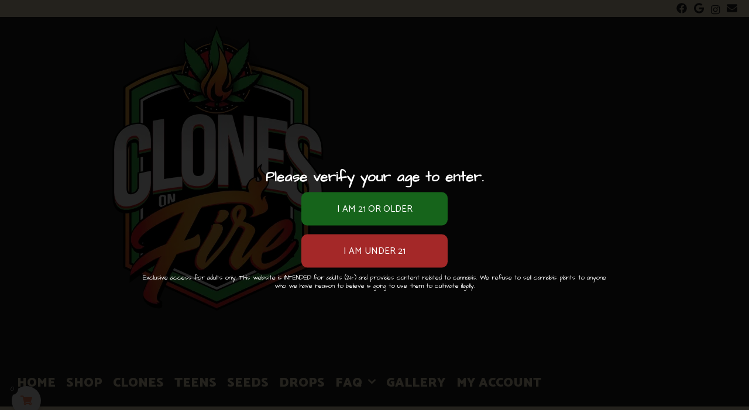

--- FILE ---
content_type: text/css
request_url: https://clonesonfirelb.com/wp-content/plugins/easy-marijuana-age-verify/includes/assets/styles.css?ver=1753518321
body_size: 805
content:
#emav-overlay-wrap {
    position: fixed;
    height: 100%;
    width: 100%;
    background: rgba(0, 0, 0, .8);
    z-index: 9999999999;
    display: none;
    top: 0;
    left: 0;
}

#emav-overlay {
    position: relative;
    width: 100%;
    z-index: 9999999998;
    color: #FFF;
    text-align: center;
    margin: 0 auto;
    top: 50%;
    transform: translateY(-50%)
}

#evav_verify_form {
    margin-bottom: 8px !important;
}

#emav-overlay .disclaimer {
    max-width: 800px;
    margin: 10px auto .5em;
}

#emav-overlay .disclaimer p {
    font-size: 11px;
    line-height: 14px;
    margin: 0.1em;
    text-align: center;
}

#emav-overlay .disclaimer a:hover {
    color: dodgerblue;
}
#emav-overlay .disclaimer a {
    background:none !important;
    color: white;
    text-decoration: underline;
}

#emav-overlay img {
    max-width: 100%;
    max-height: 30vh;
    display: inline-block;
}

#emav-overlay input:not([type=checkbox]) {
    border-color: transparent;
    border-width: 0;
    width: 250px;
    padding: 15px 0;
    line-height: initial;
    border-radius: 10px;
    font-weight: normal;
    font-size: 16px;
    color: white;
    -webkit-appearance: none;
    -moz-appearance: none;
    cursor: pointer;
    float: none !important;
    text-align: center !important;
    text-decoration: none !important;
}

#emav-overlay input:focus:not([type=checkbox]) {
    outline: none;
    box-shadow: 0px 0px 12px 1px cyan;
}

#emav-overlay input:hover:not([type=checkbox]) {
    box-shadow: 0px 0px 3px 1px blanchedalmond;
    text-decoration: none !important;
}

#emav-overlay h2 {
    font-size: 28px;
    font-weight: 400;
    background:none !important;
    color: white;
    margin: 12px 0px 12px;
    padding: 0px 0px 0px;
}

#emav-overlay p {
    font-size: 18px;
    line-height: 1.1em;
    font-weight: 400;
    background:none !important;
    color: white;
    padding: 0px;
    margin: 8px auto 10px;
    max-width: 800px;
}

#emav-overlay h3 {
    font-size: 24px;
    font-weight: 700;
    background:none !important;
    color: white;
    margin: 32px 0px 12px;
    padding: 0px;
}

#emav-overlay .submit {
    margin-bottom: 0;
}

.emav_buttons input {
    text-transform: initial;
}

#emav-overlay input[type=text] {
    width: 50px;
    outline: none;
}

#emav-overlay #emav_verify_y {
    width: 70px;
}

.emav-error {
    font-size: 16px;
    font-weight: 400;
    font-style: italic;
    line-height: 1.2em;
    padding: 0 12px 12px;
    color: white;
    background:none !important;
}

#emav_confirm_age {
    background-color: #16641B;
    margin-bottom: 15px;
}

#emav_not_confirm_age {
    background-color: #A42828;
}

#emav_verify_form label {
    font-size: 12px !important;
    font-weight: normal !important;
    color: #FFF !important;
}

#emav-overlay input[type=checkbox] {
    width: auto !important;
    margin-top: 1em;
    vertical-align: initial;
    cursor: pointer;
}

@media screen and (max-width: 900px) {
    #emav-overlay {
        width: 98%;
        max-width: 100%;
        max-height: 100vh;
    }

    #emav-overlay h2 {
        font-size: 28px;
    }

    #emav-overlay p {
        max-width: 90%;
        margin: .1em auto 0px;
        padding: 0px;
    }

    #emav-overlay .disclaimer {
        max-width: 90%;
    }

    #emav-overlay h3 {
        font-size: 22px;
        margin: 15px 0px 12px;
    }

    .emav-error {
        padding: 0 10px 10px;
        font-size: 16px;
    }

    #emav-overlay img {
        max-width: 100%;
        max-height: 25vh;
        margin-bottom: 5px;
    }

    #emav-overlay input[type=checkbox] {
        margin-top: 1em;
        height: 10px;
    }
}

@media screen and (max-height: 600px) {
    #emav-overlay h2 {
        font-size: 20px;
    }

    #emav-overlay p {
        font-size: 16px;
    }

    #emav-overlay h3 {
        font-size: 18px;
        margin: 15px 0px 10px;
    }

    .emav-error {
        padding: 0 10px 8px;
        font-size: 14px;
    }

    #emav-overlay img {
        max-width: 100%;
        max-height: 20vh;
        margin-bottom: 2px;
    }

    #emav-overlay input {
        width: 175px;
        padding: 15px 0;
        display: inline-block;
    }

    #emav-overlay .submit {
        font-size: small;
    }

    #emav-overlay input[type=checkbox] {
        margin-top: 1em;
    }
}

@media screen and (max-height: 415px) {
    #emav-overlay h2 {
        font-size: 18px;
        margin: 2px;
    }

    #emav-overlay p {
        font-size: 15px;
        margin: 0px auto;
    }

    #emav-overlay .disclaimer {
        margin: 10px auto 0px;
    }

    #emav-overlay .disclaimer p {
        font-size: 9px;
    }

    #emav-overlay h3 {
        font-size: 18px;
        margin: 10px auto 10px;
    }

    #emav-overlay img {
        max-width: 90%;
        max-height: 12vh;
    }

    #emav-overlay input:not([type=checkbox]) {
        padding: 12px 0;
    }

    #emav-overlay .submit {
        font-size: small;
    }

    #emav-overlay input[type=checkbox] {
        margin-top: .5em;
        height: 10px;
    }

    .emav-error {
        padding: 0 10px 8px;
        font-size: 14px;
    }
}
@media screen and (max-height: 320px) {
    #emav-overlay img {
        display: none;
    }
}


--- FILE ---
content_type: text/css
request_url: https://clonesonfirelb.com/wp-content/themes/moksa/style.css?ver=1731400100
body_size: 1809
content:
/*
Theme Name: Moksa
Theme URI: https://wpkoi.com/moksa-wpkoi-wordpress-theme/
Template: lalita
Author: wpkoithemes
Author URI: https://wpkoi.com
Description: Moksa is a child theme for Lalita WPKoi theme. You can find theme demos at wpkoi.com. Moksa has a clean, pretty style and design for portfolio, business or agency content. The theme is multipurpose, so if You like the style, You can use it to represent Your art, business, an event, show Your portfolio, start a blog, start a webshop and sell Your products etc. The demos use Elementor, WooCommerce and Contact Form 7 plugins. The premium demo uses the Moksa premium plugin also. Moksa has an easy to use admin with a lot of customizer functions, so You can build Your dream without coding knowledge. The theme is responsive so looks good on almost every devices. You can setup multiple header styles, navigation styles and layouts. Build You site with Moksa Theme and share it with the world! You can also find a documentation with an install guide and a tutorial for the screenshot look on wpkoi.com/docs.
Version: 1.0.2
Tested up to: 6.7
Requires PHP: 7.0
License: GNU General Public License v2 or later
License URI: http://www.gnu.org/licenses/gpl-2.0.html
Text Domain: moksa
Tags: two-columns, three-columns, one-column, right-sidebar, left-sidebar, footer-widgets, blog, e-commerce, flexible-header, full-width-template, custom-header, custom-background, custom-menu, custom-colors, sticky-post, threaded-comments, translation-ready, featured-images

*/

body {
  background-color: #ffffff;
}

body,
button,
input,
select,
textarea {
  font-size: 22px;
  font-weight: 500;
}

.inside-top-bar {
  padding: 5px 20px 2px;
}

.top-bar {
  font-weight: 700;
  font-size: 18px;
}

.inside-header {
  padding: 8px 20px 5px;
}

.main-title {
  text-transform: none;
  font-weight: 900;
  font-size: 55px;
}

.main-navigation a {
  font-weight: 900;
  text-transform: uppercase;
  font-size: 22px;
}

.main-navigation .main-nav ul li a,
.main-navigation .mobile-bar-items a,
.menu-toggle {
  padding-left: 9px;
  padding-right: 9px;
  line-height: 70px;
}

.menu-item-has-children .dropdown-menu-toggle {
  padding-left: 9px;
}

header .main-navigation .main-nav ul li.wpkoi-nav-btn-h {
  height: 72px;
  display: flex;
  flex-direction: column;
  justify-content: center;
  margin-left: 10px;
}

header .main-navigation .main-nav ul li a.wpkoi-nav-btn {
  padding: 10px 20px;
  line-height: inherit;
  margin-bottom: 3px;
}

header .is_stuck.main-navigation .main-nav ul li.wpkoi-nav-btn-h {
  display: inline-flex;
}

button.menu-toggle:hover, button.menu-toggle:focus {
  background-color: inherit;
}

.navigation-effect-stylea #site-navigation .main-nav ul li.menu-item a:focus::after, .navigation-effect-stylea #site-navigation .main-nav ul li.menu-item a:focus::before, .navigation-effect-stylea #site-navigation .main-nav ul li.menu-item a:hover::after, .navigation-effect-stylea #site-navigation .main-nav ul li.menu-item a:hover::before, .navigation-effect-stylea #site-navigation .main-nav ul li.menu-item.current-menu-item a::after, .navigation-effect-stylea #site-navigation .main-nav ul li.menu-item.current-menu-item a::before {
  font-weight: 900;
}

.button,
.woocommerce a.button,
.woocommerce button.button {
  padding: 12px 25px;
}

.button, .button:visited, button:not(.menu-toggle), html input[type=button], input[type=reset], input[type=submit] {
  font-size: 22px;
  font-weight: 900;
  text-transform: uppercase;
}

button, html input[type="button"], input[type="reset"], input[type="submit"], a.button, a.button:visited, header .main-navigation .main-nav ul li a.wpkoi-nav-btn {
  -webkit-transition: all .3s;
  transition: all .3s;
  -o-transition: all .3s;
  transition: all .3s;
}

button:hover, html input[type="button"]:hover, input[type="reset"]:hover, input[type="submit"]:hover, a.button:hover, button:focus, html input[type="button"]:focus, input[type="reset"]:focus, input[type="submit"]:focus, a.button:focus, header .main-navigation .main-nav ul li a.wpkoi-nav-btn:hover {
  transform: scale(1.1) rotate(4deg);
}

body:not(.mobile-header-logo) #mobile-header .menu-toggle {
  transform: none !important;
}

.site-info {
  font-size: 18px;
  font-weight: 700;
}

.lalita-back-to-top, .lalita-back-to-top:visited {
  border-radius: 50px;
  right: 10px;
}

.lalita-side-left-content {
  font-size: 20px;
  font-weight: 700;
  margin: 250px 0px 0px 0px;
}

.lalita-side-left-content .lalita-side-left-socials ul {
  padding: 15px 4px;
}

.lalita-side-left-content .lalita-side-left-text {
  padding: 4px 15px;
}

.page-header-blog-content-h {
  display: block;
}

.page-header-blog-content-h .page-header-blog-content {
  margin: 0;
  display: inline-block;
  padding: 50px 0 40px;
  width: 65%;
  margin-right: 2%;
  text-align: left;
}

.moksa-cross-img .moksa-blog-cross {
	display: none;
}

.page-header-blog-image {
  display: inline-block;
  width: 32%;
  padding: 50px 0;
}

.page-header-blog-text, .page-header-blog-button {
  display: block;
  width: 100%;
}

.page-header-blog-content h2 {
  font-size: 120px;
  font-weight: 400;
  padding: 0;
  line-height: 1.2;
  margin-bottom: 10px;
  text-shadow: none !important;
}

.page-header-blog-content p {
  font-size: 22px;
  font-weight: 500;
  padding: 0;
  margin-bottom: 0;
}

.page-header-blog-content a.button {
  border-radius: 0;
  margin-bottom: 10px;
  text-transform: uppercase;
  font-weight: 900;
}

.page-header-blog {
  padding: 0;
  background-size: cover;
  background-position: center center;
  background-repeat: no-repeat;
}

.site-footer .footer-widgets-container .inner-padding {
  padding: 0 0 20px 40px;
}

.widget-title {
  font-weight: 700;
}

.moksa-colorized-img .post-image img:hover {
  -webkit-filter: hue-rotate(180deg);
  filter: hue-rotate(180deg);
}

.footer-bar .lalita-social-bar {
  float: right;
}

.footer-bar .lalita-socials-list li {
  display: inline-block;
  padding-left: 8px;
}

.elementor-page .screen-reader-text {
  top: inherit;
}

.inside-navigation .search-form input[type="search"]:focus {
  color: #333333 !important;
}

.post-type-archive-product.post-image-above-header.woocommerce-page .post-image {
  display: none;
}

@media (max-width: 1024px) {
  .page-header-blog-content-h h2 {
    font-size: 60px;
  }
}

@media (max-width: 768px) {
  .page-header-blog {
	background-image: none !important;
  }
  .page-header-blog-image {
	display: none;
  }
  
  .page-header-blog-content-h h2 {
    font-size: 40px;
    margin-top: 30px;
  }

  .page-header-blog-content-h p {
    font-size: 22px;
  }

  .page-header-blog-content-h .page-header-blog-content, .page-header-blog-image {
    width: 100%;
    margin: 0;
	padding: 0;
  }
  
  .page-header-blog-content a.button {
	margin-left: 0;
  }

  body {
    padding: 0;
  }

  .lalita-side-left-cover, .lalita-side-right-cover {
    width: 0;
  }

  .footer-bar .widget, .footer-bar .lalita-social-bar {
    float: none;
    margin: 0 10px;
  }
}